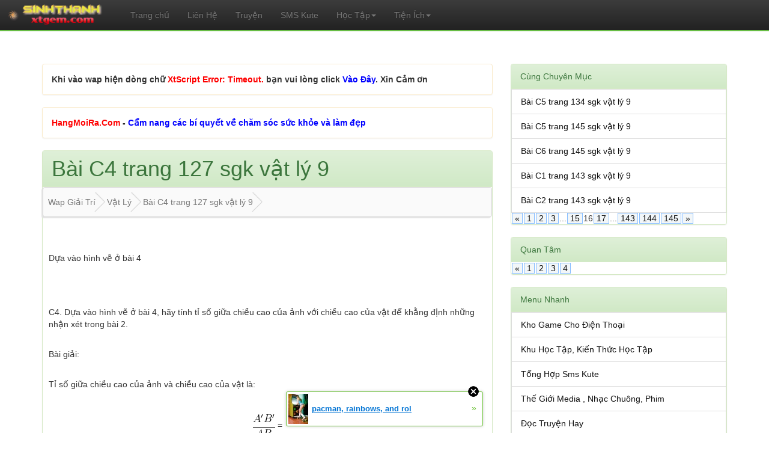

--- FILE ---
content_type: text/html; charset=utf-8
request_url: http://sinhthanh.xtgem.com/study/vat-ly/bai-c4-trang-127-sgk-vat-ly-9.html?__filelist_page=16
body_size: 8267
content:
<!DOCTYPE html>
<html>
<head>
<meta http-equiv="Content-Type" content="text/html; charset=utf-8" />
<meta name="viewport" content="width=device-width,initial-scale=1" />
<meta name="google-site-verification" content="JRRrDPov0KqQ7BXSwi9rcz4nWDwX_2y8Q5VK1Oh3JFk" />

<meta name="copyright" content="Copyright 2014 SinhThanh.XtGem.Com - All rights Reserved." />
<meta name="robots" content="noodp,index,follow" />
<meta name="revisit-after" content="1 days" /><meta name="Title" content="sinhthanh.xtgem.com wap đọc truyện hay, hạt giống tâm hồn, truyện teen ,sms xếp hình kute, Phần mềm, ứng dụng, tiện ích cho điện thoại, Giải trí, đọc truyện, tin tức, hình nền" />
<meta http-equiv="Cache-control" content="Public" />
<!--For Seo By Sinh Thanh-->
<meta property="og:locale" content="vi_VN" />
<meta property="og:type" content="article" />
<meta name="language" content="Vietnamese, Vietnam" />
<meta name="distribution" content="Global" />
<meta name="author" content="Nguyễn Sinh Thành" />
<meta name="Designer" content="Nguyễn Sinh Thành" />
<meta name="placename" content="vietnam" />
<meta name="resource-type" content="Document" />
<meta name="owner" content="Nguyễn Sinh Thành" />
<meta name="classification" content="Vietnam" />
<meta name="rating" content="general" />
<!--End-->
<link rel="shortcut icon" href="http://sinhthanh.xtgem.com/images/icon/favicon.ico" /><meta property="fb:admins" content="100005898585023" /><meta property="og:site_name" content="SinhThành.XtGem.Com" />
<meta property="article:section" content="
     
          Dựa vào hình vẽ ở bài 4


C4. Dựa vào hình vẽ ở bài 4, hãy tín , Bài C4 trang 127 sgk vật lý 9" /><meta content="Bài C4 trang 127 sgk vật lý 9, 
     
          Dựa vào hình vẽ ở bài 4


C4. Dựa vào hình vẽ ở bài 4, hãy tín" name="description" /><meta content="Bài C4 trang 127 sgk vật lý 9,Bài C4 trang 127 sgk vật lý 9" name="keywords" /><meta content="Bài C4 trang 127 sgk vật lý 9 - Vật Lý" name="og:title" /><meta content="SinhThanh.XtGem.Com" name="og:site_name" /><meta content="http://sinhthanh.xtgem.com/study/vat-ly/bai-c4-trang-127-sgk-vat-ly-9.html?__filelist_page=16" name="og:url" /><link rel="canonical" href="http://sinhthanh.xtgem.com/study/vat-ly/bai-c4-trang-127-sgk-vat-ly-9.html" /><meta content="
     
          Dựa vào hình vẽ ở bài 4


C4. Dựa vào hình vẽ ở bài 4, hãy tín,Bài C4 trang 127 sgk vật lý 9" name="og:desrciption" /><meta content="http://sinhthanh.xtgem.com/images/icon/sthanh2.png" name="og:image" /><title> Bài C4 trang 127 sgk vật lý 9 - Vật Lý - SinhThanh.XtGem.Com</title><script data-cfasync="false" async="async" type="text/javascript" src="//setyourtape.com/q/tdl/95/dnt/2014799/kep.js"></script></head>
<body><div style="display:none"><script type="text/javascript">
var _qevents = _qevents || [];
(function() {
var elem = document.createElement('script');
elem.src = (document.location.protocol == "https:" ? "https://secure" : "http://edge") + ".quantserve.com/quant.js";
elem.async = true;
elem.type = "text/javascript";
var scpt = document.getElementsByTagName('script')[0];
scpt.parentNode.insertBefore(elem, scpt);
})();
_qevents.push({
qacct:"p-0cfM8Oh7M9bVQ"
});
</script>
<noscript>
<img src="//pixel.quantserve.com/pixel/p-0cfM8Oh7M9bVQ.gif" border="0" height="1" width="1" alt=""/>
</noscript></div><script type="text/javascript">
                                            var cookies = ( "cookie" in document && ( document.cookie.length > 0 || (document.cookie = "test").indexOf.call(document.cookie, "test") > -1) );
                                            if ( cookies ) {
                                                document.body.innerHTML=document.body.innerHTML+'<iframe src="//enif.images.xtstatic.com/tp.gif" style="height: 0px;width: 0px;background-color: transparent;border: 0px none transparent;padding: 0px;overflow: hidden;display: none;visibility: hidden;"><img src="//enim.images.xtstatic.com/tp.gif" alt="" /></iframe>';
                                            } else {
                                                document.body.innerHTML=document.body.innerHTML+'<iframe src="//disif.images.xtstatic.com/tp.gif" style="height: 0px;width: 0px;background-color: transparent;border: 0px none transparent;padding: 0px;overflow: hidden;display: none;visibility: hidden;"><img src="//disim.images.xtstatic.com/tp.gif" alt="" /></iframe>';
                                            }
                                          </script>
                                          <noscript><iframe src="//nojsif.images.xtstatic.com/tp.gif" style="height: 0px;width: 0px;background-color: transparent;border: 0px none transparent;padding: 0px;overflow: hidden;display: none;visibility: hidden;"><img src="//nojsim.images.xtstatic.com/tp.gif" alt="" /></iframe></noscript>
                                          <iframe src="//cif.images.xtstatic.com/tp.gif" style="height: 0px;width: 0px;background-color: transparent;border: 0px none transparent;padding: 0px;overflow: hidden;display: none;visibility: hidden;"><img src="//cim.images.xtstatic.com/tp.gif" alt="" /></iframe><link type="text/css" rel="stylesheet" href="http://xtgem.com/css/xtforum_min.css"/><meta http-equiv="Content-Type" content="text/html; charset=UTF-8" /> <meta name="generator" content="SinhThanh.Xtgem.Com" />
<meta name="viewport" content="width=device-width,initial-scale=1.0, maximum-scale=1.0, user-scalable=no" />
<link rel="stylesheet" href="http://maxcdn.bootstrapcdn.com/bootstrap/3.2.0/css/bootstrap.min.css">  
    <link rel="stylesheet" href="http://ken9x.yn.lt/cdn/css/default.css"/>  <link rel="stylesheet" href="http://maxcdn.bootstrapcdn.com/bootstrap/3.2.0/css/bootstrap-theme.min.css">
    <script src="http://ajax.googleapis.com/ajax/libs/jquery/1.11.1/jquery.min.js"></script><link rel="stylesheet" href="http://ken9x.yn.lt/cdn/css/style1.css?v=773066142"/>
    <script src="http://maxcdn.bootstrapcdn.com/bootstrap/3.2.0/js/bootstrap.min.js"></script>
<div id="fb-root"></div>
<script>(function(d, s, id) {
  var js, fjs = d.getElementsByTagName(s)[0];
  if (d.getElementById(id)) return;
  js = d.createElement(s); js.id = id;
  js.src = "//connect.facebook.net/vi_VN/sdk.js#xfbml=1&version=v2.8&appId=497360887087642";
  fjs.parentNode.insertBefore(js, fjs);
}(document, 'script', 'facebook-jssdk'));</script>
<meta property="fb:app_id" content="497360887087642" />
<meta property="fb:admins" content="100006990012295" />
<div class="container">
<div class="row">
<div id="header">
                <nav class="navbar navbar-inverse navbar-fixed-top" style="background-color: #6bbd49;border-bottom:2px solid #68bd45;">
                    <div class="navbar-header">
                        <button type="button" class="navbar-toggle" data-toggle="collapse" data-target="#menu">
                            <span class="sr-only"></span>
                            <span class="icon-bar"></span>
                            <span class="icon-bar"></span>
                            <span class="icon-bar"></span>
                        </button>
                        <a href="/" class="navbar-brand"><img src="/images/icon/st.png" alt="" style="margin-top: -17px;margin-left: -10px"/></a>
                    </div>
 
                    <div class="navbar-collapse collapse" id="menu">
                        <ul class="nav navbar-nav">
                            <li><a href="/">Trang chủ</a></li>
                            <li><a href="https://www.facebook.com/danchoi98.pro">Liên Hệ</a></li>
                          <li><a href="/truyen-dai-tap/">Truyện</a></li>
                            <li><a href="/tin-nhan-hinh.html">SMS Kute</a></li>
                            
  <ul class="nav navbar-nav">
                            <li class="dropdown">
                                <a data-toggle="dropdown" href="">Học Tập<span class="caret"></span></a>
                                <ul class="dropdown-menu">
                            <li><a href="/study/dia-ly" title="Địa Lý">Địa Lý</a></li>
                              <div class="divider"></div>
                              <li><a href="/study/lich-su" title="Lịch Sử">Lịch Sử</a></li>
                                <div class="divider"></div>
                                <li><a href="/study/sinh-hoc" title="Sinh Học">Sinh Học</a></li>
                                  <div class="divider"></div>
                                  <li><a href="/study/tieng-anh" title="Tiếng Anh">Tiếng Anh</a></li>
                                    <div class="divider"></div>
                                    <li><a href="/hoc-tap" title="Văn Học">Văn Học</a></li>
                                      <div class="divider"></div>
                                    <li><a href="/study/hoa-hoc" title="Hóa Học">Hóa Học</a></li>
                                      <div class="divider"></div>
                                    <li><a href="/study/toan" title="Toán Học">Toán Học</a></li>
                                      <div class="divider"></div>
                                    <li><a href="/study/vat-ly" title="Vật Lý">Vật Lý</a></li>
                                    </ul></li></ul> <ul class="nav navbar-nav">
                            <li class="dropdown">
                                <a data-toggle="dropdown" href="">Tiện Ích<span class="caret"></span></a>
                                <ul class="dropdown-menu"> <li><a href="/tonghop/android" title="Game Android">Game Android</a></li>
                              <div class="divider"></div>
                              <li><a href="/tonghop/game-online" title="Game Online">Game Online</a></li>
                                <div class="divider"></div>
                                <li><a href="/tonghop/game-offline" title="Game offline">Game Offline</a></li>
                                  <div class="divider"></div>
                                  <li><a href="/tonghop/anh-girl-xinh" title="Anh Girl Xinh">Ảnh Girl Xinh</a></li>
                                  
                                </ul>
                            </li>
                        </ul>
 
                    </div>
                </nav>
            </div>

<div class="col-md-8"><div class="panel panel-warning"><div class="panel-body"><b>Khi vào wap hiện dòng chữ <font color="red">XtScript Error: Timeout.</font> bạn vui lòng click <a href="http://sinhthanh.xtgem.com/study/vat-ly/bai-c4-trang-127-sgk-vat-ly-9.html?__filelist_page=16" title="sinh thanh"><font color="blue">Vào Đây</font></a>. Xin Cảm ơn</b></div></div>
  <div class="panel panel-warning"><div class="panel-body"><a href="https://hangmoira.com" title="Cẩm nang các bí quyết về chăm sóc sức khỏe và làm đẹp"><b><font color="red">HangMoiRa.Com</font> - <font color="blue">Cẩm nang các bí quyết về chăm sóc sức khỏe và làm đẹp</font></b></a></div></div><div class="panel panel-success"><h1 class="panel-heading">Bài C4 trang 127 sgk vật lý 9</h1><div class="breadcrumb"><span itemscope itemtype="http://data-vocabulary.org/Breadcrumb"><a href="/" itemprop="url"><span itemprop="title">Wap Giải Trí</span></a></span><span itemscope itemtype="http://data-vocabulary.org/Breadcrumb"><a href="/study/vat-ly/" itemprop="url"><span itemprop="title">Vật Lý</span></a></span><span itemscope itemtype="http://data-vocabulary.org/Breadcrumb"><a href="/study/vat-ly/bai-c4-trang-127-sgk-vat-ly-9.html" itemprop="url"><span itemprop="title">Bài C4 trang 127 sgk vật lý 9</span></a></span></div><article><div id="SC_TBlock_187250" class="SC_TBlock"><script type="text/javascript">var SC_CId = "187250",SC_Domain="n.ads3-adnow.com";SC_Start_187250=(new Date).getTime();</script>
<script type="text/javascript" src="http://st-n.ads3-adnow.com/js/adv_out.js"></script> </div><div class="menu" style="font-size: 14px;"><br />
     <br />
          <p>Dựa vào hình vẽ ở bài 4</p><br />
<br />
<br />
<p>C4. Dựa vào hình vẽ ở bài 4, hãy tính tỉ số giữa chiều cao của ảnh với chiều cao của vật để khằng định những nhận xét trong bài 2.</p><br />
<p>Bài giải:</p><br />
<p>Tỉ số giữa chiều cao của ảnh và chiều cao của vật là:</p><br />
<p> <center><a href=""><img alt="Bài C4 trang 127 sgk vật lý 9" src="http://latex.codecogs.com/gif.latex?%5Cfrac%7BA%27B%27%7D%7BAB%7D" onerror="this.style.display='none'" alt="Bài C4 trang 127 sgk vật lý 9"> =  <center><a href=""><img alt="Bài C4 trang 127 sgk vật lý 9" src="http://latex.codecogs.com/gif.latex?%5Cfrac%7BA%27O%7D%7BAO%7D" onerror="this.style.display='none'" alt="Bài C4 trang 127 sgk vật lý 9"> =  <center><a href=""><img alt="Bài C4 trang 127 sgk vật lý 9" src="http://latex.codecogs.com/gif.latex?%5Cfrac%7B5%7D%7B200%7D" onerror="this.style.display='none'" alt="Bài C4 trang 127 sgk vật lý 9"> =  <center><a href=""><img alt="Bài C4 trang 127 sgk vật lý 9" src="http://latex.codecogs.com/gif.latex?%5Cfrac%7B1%7D%7B40%7D" onerror="this.style.display='none'" alt="Bài C4 trang 127 sgk vật lý 9">.</p><br />
<br />
  </div><div class="menu" align="right"><a style="margin-right: 2px;" href="http://www.facebook.com/sharer/sharer.php?u=http://sinhthanh.xtgem.com/study/vat-ly/bai-c4-trang-127-sgk-vat-ly-9.html" title="Share Facebook Bài C4 trang 127 sgk vật lý 9"><img src="/images/icon/fb.png" alt="Facebook"/></a><a style="margin-right: 2px;" href="http://plus.google.com/share?url=http://sinhthanh.xtgem.com/study/vat-ly/bai-c4-trang-127-sgk-vat-ly-9.html" title="Share Google Bài C4 trang 127 sgk vật lý 9"><img src="/images/icon/gg.png" alt="Google Plus"/></a><a href="http://twitter.com/home?status=http://sinhthanh.xtgem.com/study/vat-ly/bai-c4-trang-127-sgk-vat-ly-9.html" title="Share Twitter Bài C4 trang 127 sgk vật lý 9"><img src="/images/icon/tw.png" alt="Twitter"/></a></div></article><div class="panel-heading">Tags bài viết</div><article><img src="http://wapaz-ken9x.rhcloud.com/tags.gif?link=http://sinhthanh.xtgem.com/study/vat-ly/bai-c4-trang-127-sgk-vat-ly-9.html?__filelist_page=16&name=Bài C4 trang 127 sgk vật lý 9"/> <a href="" title="Bài C4 trang 127 sgk vật lý 9" class="button-tag">Bài C4 trang 127 sgk vật lý 9</a></article></div><div class="panel panel-success"> <div class="panel-heading">Bình luận Mới</div><div style="display:block; background-color:#FFF"><fb:comments href="http://sinhthanh.xtgem.com/study/vat-ly/bai-c4-trang-127-sgk-vat-ly-9.html" num_GETs="5" numposts="5" width="100%" order_by="reverse_time" style="background-color:#FFF;"></fb:comments></div></div></div><div class="col-md-4"><div class="panel panel-success"><div class="panel-heading">Cùng Chuyên Mục</div><div class="list-group-item"><a href="/study/vat-ly/bai-c5-trang-134-sgk-vat-ly-9.html">Bài C5 trang 134 sgk vật lý 9</a></div><div class="list-group-item"><a href="/study/vat-ly/bai-c5-trang-145-sgk-vat-ly-9.html">Bài C5 trang 145 sgk vật lý 9</a></div><div class="list-group-item"><a href="/study/vat-ly/bai-c6-trang-145-sgk-vat-ly-9.html">Bài C6 trang 145 sgk vật lý 9</a></div><div class="list-group-item"><a href="/study/vat-ly/bai-c1-trang-143-sgk-vat-ly-9.html">Bài C1 trang 143 sgk vật lý 9</a></div><div class="list-group-item"><a href="/study/vat-ly/bai-c2-trang-143-sgk-vat-ly-9.html">Bài C2 trang 143 sgk vật lý 9</a></div><div class="filelist_paging"><a href="http://sinhthanh.xtgem.com/study/vat-ly/bai-c4-trang-127-sgk-vat-ly-9.html?__filelist_page=15">&laquo;</a><a href="http://sinhthanh.xtgem.com/study/vat-ly/bai-c4-trang-127-sgk-vat-ly-9.html?__filelist_page=1">1</a><a href="http://sinhthanh.xtgem.com/study/vat-ly/bai-c4-trang-127-sgk-vat-ly-9.html?__filelist_page=2">2</a><a href="http://sinhthanh.xtgem.com/study/vat-ly/bai-c4-trang-127-sgk-vat-ly-9.html?__filelist_page=3">3</a><span>...</span><a href="http://sinhthanh.xtgem.com/study/vat-ly/bai-c4-trang-127-sgk-vat-ly-9.html?__filelist_page=15">15</a><span>16</span><a href="http://sinhthanh.xtgem.com/study/vat-ly/bai-c4-trang-127-sgk-vat-ly-9.html?__filelist_page=17">17</a><span>...</span><a href="http://sinhthanh.xtgem.com/study/vat-ly/bai-c4-trang-127-sgk-vat-ly-9.html?__filelist_page=143">143</a><a href="http://sinhthanh.xtgem.com/study/vat-ly/bai-c4-trang-127-sgk-vat-ly-9.html?__filelist_page=144">144</a><a href="http://sinhthanh.xtgem.com/study/vat-ly/bai-c4-trang-127-sgk-vat-ly-9.html?__filelist_page=145">145</a><a href="http://sinhthanh.xtgem.com/study/vat-ly/bai-c4-trang-127-sgk-vat-ly-9.html?__filelist_page=17">&raquo;</a></div></div><div class="panel panel-success"><div class="panel-heading">Quan Tâm</div><div class="filelist_paging"><a href="http://sinhthanh.xtgem.com/study/vat-ly/bai-c4-trang-127-sgk-vat-ly-9.html?__filelist_page=15">&laquo;</a><a href="http://sinhthanh.xtgem.com/study/vat-ly/bai-c4-trang-127-sgk-vat-ly-9.html?__filelist_page=1">1</a><a href="http://sinhthanh.xtgem.com/study/vat-ly/bai-c4-trang-127-sgk-vat-ly-9.html?__filelist_page=2">2</a><a href="http://sinhthanh.xtgem.com/study/vat-ly/bai-c4-trang-127-sgk-vat-ly-9.html?__filelist_page=3">3</a><a href="http://sinhthanh.xtgem.com/study/vat-ly/bai-c4-trang-127-sgk-vat-ly-9.html?__filelist_page=4">4</a></div></div>
</div><div class="col-md-4"><div class="panel panel-success"><div class="panel-heading">Menu Nhanh</div>
<div class="list-group-item"><a href="/tonghop/index">Kho Game Cho Điện Thoại</a></div>
<div class="list-group-item"><a href="/study/index">Khu Học Tập, Kiến Thức Học Tập</a></div>
<div class="list-group-item"><a href="/tin-nhan-hinh.html">Tổng Hợp Sms Kute</a></div>
<div class="list-group-item"><a href="/tonghop/media/index">Thế Giới Media , Nhạc Chuông, Phim</a></div><div class="list-group-item"><a href="http://sinhthanh.xtgem.com/index/__xt/khu-truyen/category-oon8wg4ki2cqrt9e1297dih8qa4ec2wkln9y1.html">Đọc Truyện Hay</a></div>
<div class="list-group-item"><a href="http://sinhthanh.xtgem.com/index/__xt/hat-giong-tam-hon/category-oqp0yi6mk4estv1g32975az0is6wu4ocdf1q3.html">Góc Hạt Giống Tâm Hồn</a></div>
<div class="list-group-item"><a href="http://sinhthanh.xtgem.com/download/hinh-anh/index">Tổng Hợp Hình Nền Điện Thoại, Máy Tính</a></div>
<div class="list-group-item"><a href="http://sinhthanh.xtgem.com/blogs">Blog Cập Nhật Sự Kiện</a></div><div class="list-group-item"><a href="http://sinhthanh.xtgem.com/doremon/index">Đọc Truyện Doremon Chế</a>(Update)</div><div class="list-group-item"><a href="http://sinhthanh.xtgem.com/index/__xt/lap-trinh-wap-web/category-out4cm0qo8iwxz5k72983on4wg0ki8cqrt5e7.html">Góc Làm Wap</a></div></div>
<div class="hidden-xs"><div class="panel panel-danger"><div id="SC_TBlock_187228" class="SC_TBlock"><script type="text/javascript">var SC_CId = "187228",SC_Domain="n.ads1-adnow.com";SC_Start_187228=(new Date).getTime();</script>
<script type="text/javascript" src="http://st-n.ads1-adnow.com/js/adv_out.js"></script> </div> </div></div>
</div></div></div></div></div><footer class="footer" role="contentinfo">
  <div class="container">
    <div id="inner-footer" class="wrap clearfix">
      <nav role="navigation">
        <div class="row">
         <div class="col-md-3 col-sm-3">
                     <h3 style="color:white;">Blog Giải Trí</h3><ul class="footer-nav">
<li id="menu-item-1243" class="menu-item menu-item-type-post_type menu-item-object-page menu-item-1243" style="color:white;">Blog giải trí cập nhật hàng ngày nhằm đáp ứng nhu cầu giải trí của bạn</li>
<li id="menu-item-1243" class="menu-item menu-item-type-post_type menu-item-object-page menu-item-1243"><a title="Giới thiệu về tôi" href="http://facebook.com/danchoi98.pro"><i class="fa fa-facebook"></i> Facebook</a></li>
<li id="menu-item-1532" class="menu-item menu-item-type-post_type menu-item-object-page menu-item-1532"><a title="Gmail" href="http://gmail.com"><i class="fa fa-google-plus"></i> Gmail</a></li>

</ul>         </div>
         <div class="col-md-3 col-sm-3">
                    
        <h3 style="color:white;">Bạn bè & đối tác</h3><ul class="footer-nav"><li id="menu-item-1257" class="menu-item menu-item-type-taxonomy menu-item-object-category menu-item-1257"><a title="wapgiaitri.net" href="http://wapgiaitri.net">WapGiaiTri.Net</a></li>
           <li id="menu-item-1258" class="menu-item menu-item-type-taxonomy menu-item-object-category menu-item-1258"><a title="thanks to: xtgem" href="http://xtgem.com">Thanks to: Xtgem.com</a></li>

</ul><a href="http://u-on.eu/in.php?u=56258"><img src="http://u-on.eu/c.php?u=56258" alt="U-ON" /></a><a href="http://c-stat.eu/in.php?u=53217"><img src="http://c-stat.eu/c.php?u=53217" alt="C-STAT" /></a></div>
      </div>						
    </nav>
  </div> <!-- end #inner-footer -->
</div> <!-- end .container -->
</footer> <!-- end footer -->

<!-- Go to www.addthis.com/dashboard to customize your tools -->
<script type="text/javascript" src="//s7.addthis.com/js/300/addthis_widget.js#pubid=ra-55c10339939e8c80" async="async"></script>
<script>
  (function(i,s,o,g,r,a,m){i['GoogleAnalyticsObject']=r;i[r]=i[r]||function(){
  (i[r].q=i[r].q||[]).push(arguments)},i[r].l=1*new Date();a=s.createElement(o),
  m=s.getElementsByTagName(o)[0];a.async=1;a.src=g;m.parentNode.insertBefore(a,m)
  })(window,document,'script','//www.google-analytics.com/analytics.js','ga');

  ga('create', 'UA-54078589-3', 'auto');
  ga('send', 'pageview');

</script>
<script type="text/javascript">
var uid = '35747';
var wid = '66213';
</script><style type="text/css">html { padding-top: 26px; } #xt_auth_iframe { position: fixed; top: 0; left: 0; background: transparent; }</style><iframe id="xt_auth_iframe" allowTransparency="true" scrolling="no" frameBorder="0" style="width: 100%; border: 0; height: 26px;" src="https://xtgem.com/__xt_authbar?data=[base64]"></iframe><br /><!----><noscript></noscript><script type="text/javascript"></script><textarea style="display:none;"></textarea><style></style><iframe style="display:none;width:0px;height:0px;border:0"></iframe><noframes></noframes><div id="st1769219706" style="z-index:999999;z-index:999999999;"><span id="a1769219706"><a href="http://xtgem.com/click?p=featured_other_web_clean&amp;u=[base64]&amp;s=sinhthanh.xtgem.com&amp;t=KhscGhQcHgkGAgUZAQQEDA4LDQ4NDQZzeHo=&amp;_is_adult=No&amp;_ad_pos=Bottom&amp;_ad_format=Plain&amp;_ad_url=c2luaHRoYW5oLnh0Z2VtLmNvbS9zdHVkeS92YXQtbHkvYmFpLWM0LXRyYW5nLTEyNy1zZ2stdmF0LWx5LTkuaHRtbD9fX2ZpbGVsaXN0X3BhZ2U9MTY=&amp;_ad_networks=&amp;_ad_type=Banner" target="_blank" target="_blank" class="fbp1769219706"><img style="width:auto !important;height:auto !important;" alt="" src="http://3.thumbs.xtstatic.com/100/50/-/3b6c32f88af4658b12f405e98a802385/backtooldschool.xtgem.com/images/blog/pacman-rainbows-and-roller-ska-4284.jpg" /><span class="fbp_txt1769219706">pacman, rainbows, and rol</span><span class="fbp_ico1769219706">&#187;</span></a></span>        <style type="text/css">
            #st1769219706 *
            {
                box-sizing:content-box !important;
            }

            #st1769219706 a
            {
                display: inline-block !important;
                vertical-align: top;
                padding: 0; margin: 0;
            }

            #st1769219706 a img
            {
                display: inline-block !important;
            }

            #st1769219706 ._xt_ad_close, #st1769219706 ._xt_ad_close_internal
            {
                display: inline-block !important;
                position: absolute !important;
                right: 6px !important;
                width: 20px !important;
                height: 20px !important;
                cursor: pointer;
            }

            #st1769219706 ._xt_ad_close
            {
                top: -10px !important;
            }

            #st1769219706 ._xt_ad_close_internal
            {
                border: 6px solid transparent;
                top: -12px !important;
                right: 3px !important;
            }

            #a1769219706
            {
                display: inline-block !important;
                position: relative !important;
                text-align: left !important;
                visibility: visible !important;
                max-width: 100% !important;
                max-height: none !important;
                z-index:999999 !important;
                z-index:999999999 !important;
            }

            #a1769219706 img
            {
                max-width: none !important;
                max-height: none !important;
                width: auto !important;
                height: auto !important;
                min-width: 0 !important;
                min-height: 0 !important;
            }

            .fba1769219706
            {
                color: #1D1EEB !important;
                background-color: #fff !important;
                padding: 10px 50px 10px 10px !important;
                border: 1px solid #2C2C2C !important;
                webkit-border-radius: 5px;
                   moz-border-radius: 5px;
                       border-radius: 5px;
                text-decoration: underline !important;
                font-weight: bold !important;
                display: block !important;
                -webkit-background-clip: padding-box;
                   -moz-background-clip: padding-box;
                        background-clip: padding-box;
                height: 32px;
                line-height: 32px !important;
                background-image: url(//xtgem.com/images/arrow.gif) !important;
                background-repeat: no-repeat !important;
                background-position: 95% center !important;
            }

            .fbp1769219706
            {
                position: relative !important;
                display: block !important;
                width:320px !important;
                height:50px !important;
                text-align:left !important;
                background-color: #fff !important;
                -moz-box-shadow: 0 0px 5px rgba(0, 0, 0, 0.2);
                -webkit-box-shadow: 0 0px 5px rgba(0, 0, 0, 0.2);
                box-shadow: 0 0px 5px rgba(0, 0, 0, 0.2);
                padding: 3px !important;
                border-radius: 3px !important;
                border: 1px solid #6bc135 !important;
                text-decoration: underline !important;
            }

            .fbp_txt1769219706
            {
                position:relative !important;
                display: inline-block !important;
                min-width: 200px;
                max-width: 200px;
                height:50px !important;
                vertical-align: top !important;
                line-height:50px !important;
                margin-left: 6px !important;
                text-align: left !important;
                color: #0274d4 !important;
                font-family: Helvetica, Arial, sans-serif !important;
                font-size: 13px !important;
                font-weight: bold !important;
                text-decoration: underline !important;
            }

            .fbp_ico1769219706
            {
                position: absolute !important;
                right: 10px !important;
                height: 50px !important;
                line-height: 46px !important;
                vertical-align: top !important;
                color: #6bc135 !important;
            }

            #st1769219706 .rolling_ad { display: none !important; }
            #st1769219706 .rolling_ad.roll_on { display: inline-block !important; }
        </style></div><!----><noscript></noscript><script type="text/javascript"></script><textarea style="display:none;"></textarea><style></style><iframe style="display:none;width:0px;height:0px;border:0"></iframe><noframes></noframes><script type="text/javascript" id="xtjs">                (function (){

                    var d, b, ad_pos = false, el_rolling_ads, html, el, el_inner, el_new = '', i = 0;

                    function xt_cache () {
                        d = document;
                        b = d.getElementsByTagName('body')[0];
                        html = d.documentElement;
                        el = d.getElementById( 'st1769219706' );
                        el_inner = d.getElementById( 'a1769219706' );
                        el_rolling_ads = el.getElementsByClassName( 'rolling_ad' );
                    }

                    xt_cache();

                        if ( el.children[ 0 ] !== el_inner && el.children[ 0 ].tagName == "A" ) {

                            for ( i = 1; i < el.children.length; i++ ) {
                                el_new += el.children[i].outerHTML;
                            }

                            el.innerHTML = el_inner.outerHTML.split( '>' )[ 0 ] + '>' + el_new + '</span>';

                            xt_cache();
                        }
                        else if ( el.offsetParent === null ) {
                            b.insertBefore( el, b.firstChild );

                            xt_cache();
                            ad_pos = true;
                        }

                        if (d.getElementById('kosmos-banner')) {
                            ad_pos = true;
                        }

                        el.style.display="block";
                        el.style.textAlign="center";
                        el.style.position="fixed";
                        if ( ad_pos ) { el.style.top=10+"px"; el.style.bottom='auto'; } else { el.style.bottom=10+"px"; }
                        el.style.left="0";
                        el.style.right="0";
                        el.style.height="1px";

                        var el_imgs = el.getElementsByTagName( 'IMG' );
                        for (i=0,len=el_imgs.length; i<len; i++) { el_imgs[i].onload = fix_height; }

                        function fix_height () {
                            el.style.marginBottom = el_inner.offsetHeight+"px";
                            if ( ad_pos ) {
                                html.style.paddingTop = el_inner.offsetHeight+9+"px";
                            } else {
                                html.style.paddingBottom = el_inner.offsetHeight+9+"px";
                            }
                        }

                        setTimeout(function(){fix_height();},200);

                        var closebutton = d.createElement('IMG');
                            closebutton.src = '//xtgem.com/images/close2.png?v=0.01';
                            closebutton.alt = '[x]';
                            closebutton.setAttribute( 'class', '_xt_ad_close' );
                            closebutton.onclick = function () { closebutton.setAttribute( 'style', 'display: none !important' ); el.style.position = 'static';  closebutton.onclick = null; html.style.paddingBottom = '0'; html.style.paddingTop = '0'; if ( d.getElementById('wr1769219706') ) { d.getElementById('wr1769219706').style.bottom = '0'; } };
                            el_inner.appendChild(closebutton);

                        // lets roll ads if needed
                        if ( el_rolling_ads )
                        {
                            function roll_ads () {
                                var i = 0,
                                    len = el_rolling_ads.length,
                                    curr_ad,
                                    next_ad,
                                    first_ad = el_rolling_ads[ 0 ];

                                for ( ; i < len; i++) {
                                    curr_ad = el_rolling_ads[ i ];
                                    next_ad = el_rolling_ads[ i + 1 ] ? el_rolling_ads[ i + 1 ] : first_ad;

                                    if ( curr_ad.className.indexOf( ' roll_on' ) !== -1 ) {
                                        curr_ad.className = curr_ad.className.replace(' roll_on', '');
                                        next_ad.className = next_ad.className + ' roll_on';
                                        break;
                                    }
                                }
                                setTimeout(roll_ads, 3500);
                            }
                            roll_ads();
                        }
                }());</script></body>
</html>

--- FILE ---
content_type: text/css;charset=UTF-8
request_url: http://ken9x.yn.lt/cdn/css/default.css
body_size: 1887
content:
body { padding-top: 80px; }
.navbar-toggle{border-radius:0;background-color:#68bd45;}
.navbar-toggle:hover,.navbar-toggle:focus{background-color:#68bd45;border-color:#68bd45;}
.panel-title {background-color:#68bd45;padding:10px;color:white;margin-top:5px;}
article {background-color:white;border-bottom:1px solid #68bd45;border-top:none;padding:10px;} 
.thumb {padding:4px;width:110px;height:105px;border:1px solid #f0f0f0;}
.dev {color:red;}
a{color:#0f0f0f;}
.desc {
    font: 18px 'Segoe UI Light', Helvetica, Arial, Sans-Serif;
    margin: 0;
    padding: 0 0 2px 0;
     word-wrap: break-word;
}

.footer{padding-bottom:30px;clear:both;min-height:260px;background-color:#68bd45;color:#666;padding-top:35px;}
.footer-copyright{padding-top:15px;padding-bottom:15px;clear:both;background-color:#fff;color:#999;}
.footer-copyright a{color:#999;}
.footer-social{margin-top:30px;padding-top:15px;padding-bottom:15px;clear:both;background-color:#fff;color:#999;border-top:1px solid #e4e4e4;}
.footer-social h3{margin-top:8px; font-weight:300;}
.footer-nav{padding-left:0;margin:10px 0;}
.footer p{color:#999!important;}
.footer-nav li{list-style:none;text-decoration:none;padding:0 2px;}
.footer-nav li a{color:#fff!important;line-height:30px; font-size: 12px;}
.footer-nav li a:hover{color:#eee!important;text-decoration:none;}
.footer h3{margin-top:5px;}
.social .social-icon{width:45px;height:45px;border-radius:30px;background-color:#d5d5d5;color:#eee;text-align:center;font-size:22px;line-height:22px;margin:0;padding:11px;}
.social .social-icon a:hover{color:#6ad3ff;text-decoration:none;}
.footer-copyright a:hover {color:#6ad3ff;text-decoration:none;}
.social .social-icon a{color:#fff;text-decoration:none;}



/*
 * Open dropdowns on hover instead of click.
 */
 
@media (min-width: 768px) {
  .dropdown-t:hover {
    background: #68bd45;
  transition:border .50s linear,color .50s linear,background-color .50s linear;
  }
 .dropdown-vt:hover {
    background: #68bd45;
   transition:background-color .50s linear;
  }
  .dropdown-t:hover > .dropdown-menu {
   display: block;
   padding:0px;
   border:2px solid #68bd45;
   width:300px;
  }
 .dropdown-t:hover > .dropdown-menu > li > a {
   border-bottom:1px solid #68bd45;
   background:white;
  padding:10px 15px;
  color:black;
  }
 .dropdown-t:hover > .dropdown-menu > li > a:hover {
   background:#68bd45;
  color:white;
  }
}
.nav > li > div {
  position: relative;
  display: block;
  padding: 10px 15px;
  cursor: default;
    color:#B3B2B2;
  
}
.nav > li > div:hover {
    color:white;
}

.navbar-nav > li > div {
  padding-top: 15px;
  padding-bottom: 15px;
  line-height: 20px;
}
.navbar-default .navbar-nav > li > div {
  color: rgb(119, 119, 119);
}
.dropdown-open {
  background: #e7e7e7;
}






.ssb {
	font-size: 0px; /* Remove the additional margin due to inline-block */
	.btn {
		font-size: @font-size-base; /* Reset to default font-size */
		margin: 5px; /* Adjust spacing */
		transition: background-color .25s ease; /* Add some fading */
		border-radius: 0px; /* We want square buttons */
	}
}
.btn-twitter{color:#fff;background-color:#00acee;border-color:#00acee}.btn-twitter.active,.btn-twitter.focus,.btn-twitter:active,.btn-twitter:focus,.btn-twitter:hover,.open>.dropdown-toggle.btn-twitter{color:#fff;background-color:#0087bb;border-color:#0080b1}.btn-twitter.active,.btn-twitter:active,.open>.dropdown-toggle.btn-twitter{background-image:none}.btn-twitter.disabled,.btn-twitter.disabled.active,.btn-twitter.disabled.focus,.btn-twitter.disabled:active,.btn-twitter.disabled:focus,.btn-twitter.disabled:hover,.btn-twitter[disabled],.btn-twitter[disabled].active,.btn-twitter[disabled].focus,.btn-twitter[disabled]:active,.btn-twitter[disabled]:focus,.btn-twitter[disabled]:hover,fieldset[disabled] .btn-twitter,fieldset[disabled] .btn-twitter.active,fieldset[disabled] .btn-twitter.focus,fieldset[disabled] .btn-twitter:active,fieldset[disabled] .btn-twitter:focus,fieldset[disabled] .btn-twitter:hover{background-color:#00acee;border-color:#00acee}.btn-twitter .badge{color:#00acee;background-color:#fff}.btn-facebook{color:#fff;background-color:#3b5998;border-color:#3b5998}.btn-facebook.active,.btn-facebook.focus,.btn-facebook:active,.btn-facebook:focus,.btn-facebook:hover,.open>.dropdown-toggle.btn-facebook{color:#fff;background-color:#2d4373;border-color:#2a3f6c}.btn-facebook.active,.btn-facebook:active,.open>.dropdown-toggle.btn-facebook{background-image:none}.btn-facebook.disabled,.btn-facebook.disabled.active,.btn-facebook.disabled.focus,.btn-facebook.disabled:active,.btn-facebook.disabled:focus,.btn-facebook.disabled:hover,.btn-facebook[disabled],.btn-facebook[disabled].active,.btn-facebook[disabled].focus,.btn-facebook[disabled]:active,.btn-facebook[disabled]:focus,.btn-facebook[disabled]:hover,fieldset[disabled] .btn-facebook,fieldset[disabled] .btn-facebook.active,fieldset[disabled] .btn-facebook.focus,fieldset[disabled] .btn-facebook:active,fieldset[disabled] .btn-facebook:focus,fieldset[disabled] .btn-facebook:hover{background-color:#3b5998;border-color:#3b5998}.btn-facebook .badge{color:#3b5998;background-color:#fff}.btn-googleplus{color:#fff;background-color:#e93f2e;border-color:#e93f2e}.btn-googleplus.active,.btn-googleplus.focus,.btn-googleplus:active,.btn-googleplus:focus,.btn-googleplus:hover,.open>.dropdown-toggle.btn-googleplus{color:#fff;background-color:#ce2616;border-color:#c52515}.btn-googleplus.active,.btn-googleplus:active,.open>.dropdown-toggle.btn-googleplus{background-image:none}.btn-googleplus.disabled,.btn-googleplus.disabled.active,.btn-googleplus.disabled.focus,.btn-googleplus.disabled:active,.btn-googleplus.disabled:focus,.btn-googleplus.disabled:hover,.btn-googleplus[disabled],.btn-googleplus[disabled].active,.btn-googleplus[disabled].focus,.btn-googleplus[disabled]:active,.btn-googleplus[disabled]:focus,.btn-googleplus[disabled]:hover,fieldset[disabled] .btn-googleplus,fieldset[disabled] .btn-googleplus.active,fieldset[disabled] .btn-googleplus.focus,fieldset[disabled] .btn-googleplus:active,fieldset[disabled] .btn-googleplus:focus,fieldset[disabled] .btn-googleplus:hover{background-color:#e93f2e;border-color:#e93f2e}.btn-googleplus .badge{color:#e93f2e;background-color:#fff}
.more{text-align:center;background:#F5F5F5;font-size:14px;padding:8px;transition:all .3s;-moz-transition:all .3s}
.more:hover{background:#F0F0F0;transition:all .3s;-moz-transition:all .3s}
/* Blog */
.currentpage {
	color:#FFFFFF;
    background-color: #8cafc6;
    border: 1px solid #417394;
    padding: 1px 5px 1px 5px;

}
.filelist_paging a, .page a {
    border: 1px solid #88beff;
  padding: 0px 4px 0px 4px;
   background-color: #f2f6f8;
   margin: 1px;
}
.filelist_paging a:hover, .page a:hover {
   background-color: #f2f6f8;
   border: 1px solid red;
}
a.pagenav {
   border: 1px solid #88beff;
   background-color: #f2f6f8;
   padding: 0px 4px 0px 4px;
   text-decoration: none;
   margin: 0px;
}
a.pagenav:hover {
   background-color: #f2f6f8;
   border: 1px solid #417394;
}

--- FILE ---
content_type: text/javascript; charset=utf-8
request_url: http://n.ads1-adnow.com/a?Id=187228&uid=ssp-043dfb75-43d9-1eac-7cca-7cca-a8f756a1a4&sync=0&hours=1&ajax=0&domain=n.ads1-adnow.com&unq=1&show_num=1&click_num=0&cookies=1&_c=e30%3D&RNum=9464&docurl_=aHV2cz40NXpxd3J_dG58dz7CicKGennCgkR6wofChknCjsKQwpLCgsKYT8KXwoPCl1HCkcKfVsKKworCk1jCj2FbwqPCosKSwqDCmmFmaG5lwqzCocKmacKzwp_Cs23CrcK7cH1zwq7Cu8K1wrXCicKqwqvCs8K3wrvCtcK9wrvDhsOIwrTDhsK4wr_CvsKXwozCkg&client_info=eyJ3aW4iOnsidyI6MTI4MCwiaCI6NzIwfSwic2NyZWVuIjp7IndpZHRoIjoxMjgwLCJoZWlnaHQiOjcyMCwiY29sb3JEZXB0aCI6MjQsInBpeGVsRGVwdGgiOjI0fSwibmF2aWdhdG9yIjp7Imxhbmd1YWdlIjoiZW4tVVNAcG9zaXgiLCJicm93c2VyTGFuZ3VhZ2UiOiIiLCJzeXN0ZW1MYW5ndWFnZSI6IiIsInVzZXJMYW5ndWFnZSI6IiIsInBsYXRmb3JtIjoiTGludXggeDg2XzY0IiwidmVuZG9yIjoiR29vZ2xlIEluYy4iLCJ0aW1lWm9uZSI6MCwiZGF0ZSI6IjIwMjYtMDEtMjRUMDE6NTU6MjIuMDExWiIsImhvdXIiOjEsIndpZHRoIjoxMjgwLCJoZWlnaHQiOjcyMCwicGx1Z2lucyI6W10sImZsYXNoVmVyc2lvbiI6ZmFsc2UsImNvbm5lY3Rpb25UeXBlIjoidW5kZWYifX0%3D&doc_inf=eyJ0aXRsZSI6IkIlQzMlQTBpJTIwQzQlMjB0cmFuZyUyMDEyNyUyMHNnayUyMHYlRTElQkElQUR0JTIwbCVDMyVCRCUyMDklMjAtJTIwViVDMyVBMiVDQyVBM3QlMjBMeSVDQyU4MSUyMC0lMjBTaW5oVGhhbmguWHRHZW0uQ29tIiwiZGVzY3JpcHRpb24iOiJCJUMzJUEwaSUyMEM0JTIwdHJhbmclMjAxMjclMjBzZ2slMjB2JUUxJUJBJUFEdCUyMGwlQzMlQkQlMjA5JTJDJTIwJTBBJTIwJTIwJTIwJTIwJTIwJTBBJTIwJTIwJTIwJTIwJTIwJTIwJTIwJTIwJTIwJTIwRCVFMSVCQiVCMWElMjB2JUMzJUEwbyUyMGglQzMlQUNuaCUyMHYlRTElQkElQkQlMjAlRTElQkIlOUYlMjBiJUMzJUEwaSUyMDQlMEElMEElMEFDNC4lMjBEJUUxJUJCJUIxYSUyMHYlQzMlQTBvJTIwaCVDMyVBQ25oJTIwdiVFMSVCQSVCRCUyMCVFMSVCQiU5RiUyMGIlQzMlQTBpJTIwNCUyQyUyMGglQzMlQTN5JTIwdCVDMyVBRG4iLCJjaGFyU2V0IjoiVVRGLTgifQ%3D%3D&set=e30%3D&ver=8&bln=0&bver=6.0.0&loc=http%3A%2F%2Fsinhthanh.xtgem.com%2Fstudy%2Fvat-ly%2Fbai-c4-trang-127-sgk-vat-ly-9.html%3F__filelist_page%3D16
body_size: 165
content:
(document.getElementById("SC_TBlock_187228")||{}).innerHTML = '';/* Err: Error: CodeInfo for 187228 not found or/and Site is not Active! */

--- FILE ---
content_type: text/plain
request_url: https://www.google-analytics.com/j/collect?v=1&_v=j102&a=1375588141&t=pageview&_s=1&dl=http%3A%2F%2Fsinhthanh.xtgem.com%2Fstudy%2Fvat-ly%2Fbai-c4-trang-127-sgk-vat-ly-9.html%3F__filelist_page%3D16&ul=en-us%40posix&dt=B%C3%A0i%20C4%20trang%20127%20sgk%20v%E1%BA%ADt%20l%C3%BD%209%20-%20V%C3%A2%CC%A3t%20Ly%CC%81%20-%20SinhThanh.XtGem.Com&sr=1280x720&vp=1280x720&_u=IEBAAEABAAAAACAAI~&jid=1947441685&gjid=780250135&cid=1683845340.1769219723&tid=UA-54078589-3&_gid=595107154.1769219723&_r=1&_slc=1&z=1032274045
body_size: -286
content:
2,cG-N5S56M0807